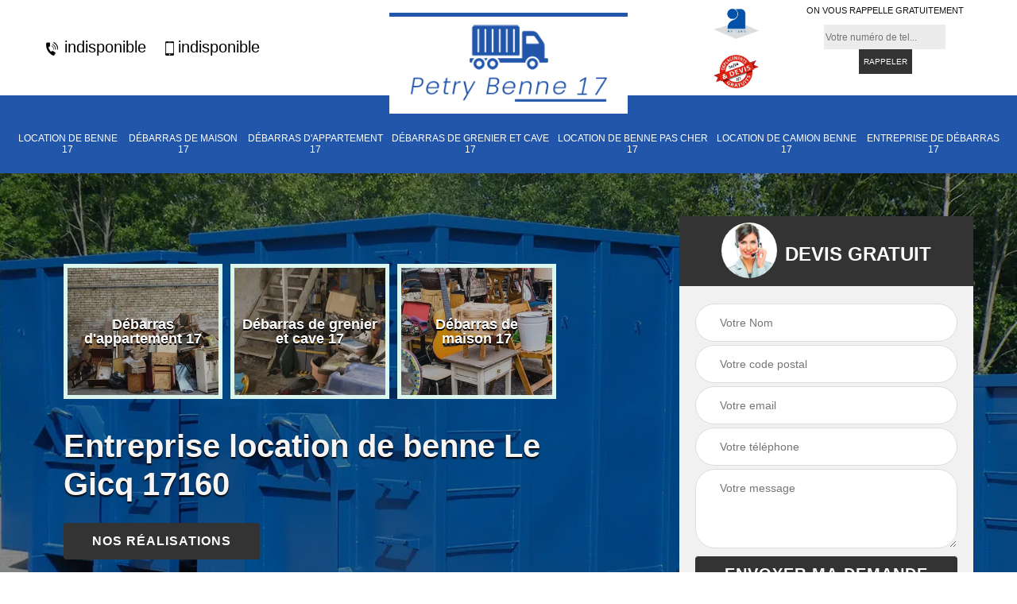

--- FILE ---
content_type: text/html; charset=UTF-8
request_url: https://www.location-benne-17.fr/entreprise-location-benne-le-gicq-17160
body_size: 4993
content:
<!DOCTYPE html>
<html dir="ltr" lang="fr-FR">
<head>
		<meta charset="UTF-8" />
    <meta name=viewport content="width=device-width, initial-scale=1.0, minimum-scale=1.0 maximum-scale=1.0">
    <meta http-equiv="content-type" content="text/html; charset=UTF-8" >
    <title>Entreprise location de benne à Le Gicq tel: 05.33.06.33.70</title>
        <meta name="description" content="Professionnel en débarras à Le Gicq 17160, Artisan Petry met en location différents types de bennes adaptés à vos besoins. Tarif de location à la portée de toutes les bourses">        
    <link rel="shortcut icon" href="/skins/default/images/favicon.ico" type="image/x-icon">
	  <link rel="icon" href="/skins/default/images/favicon.ico" type="image/x-icon">
    <link href="/skins/default/css/style.css" rel="stylesheet" type="text/css"/>
    <link rel="preconnect" href="https://www.googletagmanager.com">
<link rel="preconnect" href="https://nominatim.openstreetmap.org"></head>
<body class="Desktop ville">
    
    <section class="topNavigation"><div class="container"><div class="row align-items-center"><div class="col-md-4 col-sm-6 text-center text-md-left"><div class="telTopNav"><a href="tel:indisponible"><img loading="lazy" src="/skins/default/images/icon/icon-fixe.png" alt="fixe-top"> indisponible</a><a href="tel:indisponible"><img loading="lazy" src="/skins/default/images/icon/icon-portable.png" alt="portable-top">indisponible</a></div></div><div class="col-md-4 col-sm-12 text-center"><a href="/" title="Artisan Petry" class="logo"><img loading="lazy" src="/skins/default/images/logo.png" alt="Artisan Petry"></a></div><div class="col-md-4 col-sm-6 text-center d-md-flex"><div class="custom_info_logo"><img loading="lazy" src="/skins/default/images/img/logo_artisan.webp" alt="artisan"><img loading="lazy" src="/skins/default/images/img/logo_devisGratuit.webp" alt="devisGratuit"></div><div class="custom_rappel_top"><strong>On vous rappelle gratuitement</strong><form action="/message.php" method="post" id="rappel_immediat"><input type="text" name="mail" id="mail2" value=""><input type="hidden" name="type" value="rappel"><input type="text" name="numtel" required="" placeholder="Votre numéro de tel..." class="form-input"><input type="submit" name="OK" value="RAPPELER" class=" btn btn-submit"></form></div></div></div></div></section><header  class="header headroom"><div class="page-header-inner"><div class="menu-site"><div class="container"><nav class="nav"><ul class="nav-list"><li class="nav-item"><a href="/">Location de benne 17</a></li><li class="nav-item"><a href="entreprise-debarras-maison-charente-maritime-17">Débarras de maison 17</a></li><li class="nav-item"><a href="entreprise-debarras-appartement-charente-maritime-17">Débarras d'appartement 17</a></li><li class="nav-item"><a href="entreprise-debarras-grenier-cave-charente-maritime-17">Débarras de grenier et cave 17</a></li><li class="nav-item"><a href="entreprise-location-benne-pas-cher-charente-maritime-17">Location de benne pas cher 17</a></li><li class="nav-item"><a href="entreprise-location-camion-benne-charente-maritime-17">Location de camion benne 17</a></li><li class="nav-item"><a href="entreprise-debarras-charente-maritime-17">Entreprise de débarras 17</a></li></ul></nav></div></div></div></header>
    <div class="homeslider"><div class="ContainerSlider"><div class="slider"><div class="fullImg" style="background-image: url(skins/default/images/img/bg-63.webp);"></div></div><div class="caption"><div class="container"><div class="row align-items-center justify-content-between"><div class="col-md-7"><div class="competenceListe"><div class="comp_item"><div class="entry-header"><a href="entreprise-debarras-appartement-charente-maritime-17" class="entry-thumbnail"><img loading="lazy" src="/skins/default/images/img/cat-56.webp" alt="Débarras d'appartement 17"><span>Débarras d'appartement 17</span></a></div></div><div class="comp_item"><div class="entry-header"><a href="entreprise-debarras-grenier-cave-charente-maritime-17" class="entry-thumbnail"><img loading="lazy" src="/skins/default/images/img/cat-57.webp" alt="Débarras de grenier et cave 17"><span>Débarras de grenier et cave 17</span></a></div></div><div class="comp_item"><div class="entry-header"><a href="entreprise-debarras-maison-charente-maritime-17" class="entry-thumbnail"><img loading="lazy" src="/skins/default/images/img/cat-55.webp" alt="Débarras de maison 17"><span>Débarras de maison 17</span></a></div></div><div class="comp_item"><div class="entry-header"><a href="entreprise-debarras-charente-maritime-17" class="entry-thumbnail"><img loading="lazy" src="/skins/default/images/img/cat-177.webp" alt="Entreprise de débarras 17"><span>Entreprise de débarras 17</span></a></div></div><div class="comp_item"><div class="entry-header"><a href="/" class="entry-thumbnail"><img loading="lazy" src="/skins/default/images/img/cat-63.webp" alt="Location de benne 17"><span>Location de benne 17</span></a></div></div><div class="comp_item"><div class="entry-header"><a href="entreprise-location-benne-pas-cher-charente-maritime-17" class="entry-thumbnail"><img loading="lazy" src="/skins/default/images/img/cat-64.webp" alt="Location de benne pas cher 17"><span>Location de benne pas cher 17</span></a></div></div><div class="comp_item"><div class="entry-header"><a href="entreprise-location-camion-benne-charente-maritime-17" class="entry-thumbnail"><img loading="lazy" src="/skins/default/images/img/cat-70.webp" alt="Location de camion benne 17"><span>Location de camion benne 17</span></a></div></div></div><div class="captionText"><h1 class="titire-slider">Entreprise location de benne Le Gicq 17160</h1><a href="/realisations" class="btn btn-rea">nos réalisations</a></div></div><div class="col-lg-4 col-md-5"><div class="Devisgratuit"><div id="titreDevis" class="d-md-flex align-items-center justify-content-center"><span class="call"><img loading="lazy" src="/skins/default/images/img/call.webp" alt="call"></span><div class="text-center Devisgratuit_h3">Devis gratuit</div></div><form action="/message.php" method="post" id="FormDevis"><input type="text" name="mail" id="mail" value=""><input type="text" name="nom" required="" class="form-input" placeholder="Votre Nom"><input type="text" name="code_postal" required="" class="form-input" placeholder="Votre code postal"><input type="text" name="email" required="" class="form-input" placeholder="Votre email"><input type="text" name="telephone" required="" class="form-input" placeholder="Votre téléphone"><textarea name="message" required="" class="form-input" placeholder="Votre message"></textarea><input type="submit" value="Envoyer ma demande" class="btn btn-submit"></form></div></div></div></div></div></div></div><div class="Contenu"><div class="container"><div class="corps"><div class="row"><div class="col-md-8"><div class="mainleft"><div class="contenublock"><div class="Block Block0"><div class="bloc-une"><h2>Location de benne : les autres facteurs de variation de coûts</h2><p>Le tarif de location de benne ne se limite pas au forfait ni à la dimension de la benne. Si vous allez utiliser la benne pendant une durée assez longue, le tarif va changer. La distance entre le dépôt et votre chantier ou votre domicile va aussi faire varier le coût. Les professionnels vont tenir compte du parcours pour vous livrer la benne. Ils vont aussi prendre en considération le type de déchets. Avant de vous fixer sur le choix du professionnel, il faut demander un devis de la location pour éviter les surprises. 
</p></div></div><div class="Block Block1"><div class="row"><div class="col-md-4 d-flex"><div class="bgImgF" style="background-image: url(/photos/4639824-location-de-benne-2.jpg)"></div> <!-- /photos/4639824-location-de-benne-2.jpg --> <!-- /photos/4639824-location-de-benne-3.jpg --></div><div class="col-md-8"><div class="bloc-une"><h2>Quand faire appel à une entreprise de location de bennes ?</h2><p>Si vous terminez votre chantier, ou bien si vous envisagez de réaliser un grand ménage pour le débarras des objets qui ne sont plus utilisés, la location de bennes est une solution intéressante. Elle vous permettra de vous débarrasser des déchets et d’éviter les allers-retours à la déchetterie. Le tarif de la location d’une benne varie entre 300 € et 800 €. Pour plus de précisions sur les tarifs, il est recommandé vous adresser à un professionnel comme Artisan Petry.  
</p></div></div></div></div><div class="Block Block2"><div class="row"><div class="col-md-4 d-flex"> <!-- /photos/4639824-location-de-benne-2.jpg --><div class="bgImgF" style="background-image: url(/photos/4639824-location-de-benne-3.jpg)"></div> <!-- /photos/4639824-location-de-benne-3.jpg --></div><div class="col-md-8"><div class="bloc-une"><h2>Pourquoi louer une benne à Le Gicq, dans le 17160 ?</h2><p>Si vous entamez une auto construction, adressez-vous à un professionnel en location de benne. Pour évacuer vos gravats, vos encombrants, un professionnel de location de benne mettra à votre disposition une benne adaptée à vos besoins. Si vous envisagez aussi de procéder à un débarras de cave, il est conseillé aussi de vous adresser à un professionnel pour louer une benne. Pour évacuer des déchets verts, le recours à un professionnel de location de benne est aussi envisageable. Pour une location de benne à Le Gicq, dans le 17160, adressez-vous à Artisan Petry. 
</p></div></div></div></div><div class="Block Block3"><h2 class="accordion">Appelez Artisan Petry pour découvrir les tarifs de location de bennes à Le Gicq, dans le 17160</h2><div class="panelV"><p>La location de bennes est le moyen le plus efficace pour une évacuation de déchets de chantiers. Artisan Petry est un professionnel en location de benne qui met à votre disposition de bennes selon vos besoins. N’hésitez pas à le contacter pour lui demander des détails sur les tarifs de locations si vous êtes à Le Gicq, dans le 17160. Il proposera la formule adaptée avec des délais rapides et un tarif attractif selon votre besoin. Appelez-le.
</p></div></div><div class="Block Block4"><h2 class="accordion">Les tarifs de location de bennes à Le Gicq, dans le 17160</h2><div class="panelV"><p>Afin d’évacuer les déchets de votre chantier, Artisan Petry est un professionnel qui met à votre disposition différents types de bennes de 3 m3 à 30 m3. Elles pourront être mises à votre disposition pour une durée de 7 jours sur votre chantier au forfait et sans frais additionnels. Vous devez réserver la benne au moins 24 à 48 heures à l’avance. Au-delà de 7jours, vous serez facturé en sus. Les tarifs forfaitaires vont de 300 € pour une benne de 3 m3 à 860 € pour une benne de 30m3. 
</p></div></div><div class="Block Block5"><h2 class="accordion">Ce qui est à comprendre dans le tarif de la location de benne</h2><div class="panelV"><p>Si vous vous adressez à un professionnel de location de benne, sachez que le tarif comprend le transport de la benne du lieu de stockage vers votre adresse, la dépose de la benne et sa location pendant 1 à 7 jours, le retrait de la benne de votre adresse à un lieu d’évacuation ou de traitement de déchets, le traitement des déchets évacués. Les tarifs sont adaptés à la quantité et aux types de déchets à évacuer. 
</p></div></div><div class="Block Block6"><h2 class="accordion">Des dispositions à respecter dans le cadre de la location de benne</h2><div class="panelV"><p>Si vous allez faire appel à un professionnel de location de benne, il faut respecter certaines dispositions réglementaires. En effet, si la benne va être déposée sur un espace public ou le dépasse, il vous faudra une autorisation à demander 8 jours avant la dépose de la benne. Il vous faudra alors vous acquitter d’un droit d’occupation. Si la benne est déposée sur une zone de stationnement payant, un supplément peut vous être facturé. Pour une location de benne à Le Gicq, dans le 17160, renseignez-vous bine auprès des autorités pour respecter les règles en vigueur. 
</p></div></div><div class="Block Block7"><h2 class="accordion">Location de bennes à déchets dans tout Le Gicq</h2><div class="panelV"><p>Si vous avez besoin de faire évacuer des déchets d’usine ou des déchets de chantier, tournez vers Artisan Petry. Nous sommes une spécialiste en location de bennes à Le Gicq depuis des années. Nous mettons à votre service des bennes de différentes tailles selon vos besoins. Avec nos dépôts éparpillés en IDF, nous sommes en mesure de vous proposer un prix de location abordable. Alors n’hésitez pas à nous contact si vous avez besoin d’une benne. Nous serons à votre disposition.</p></div></div><div class="Block Block8"><h2 class="accordion">Location de benne chez l’entreprise Artisan Petry</h2><div class="panelV"><p>Vous souhaitez vous débarrasser de tous les matériaux qui encombrent votre terrain, mais n’avez pas le moyen de le faire ? Pensez à faire appeler au service de l’entreprise Artisan Petry. Nous disposons des bennes pour évacuer facilement tout ce qui vous dérange dans votre jardin. Notre somme spécialisée dans la location de bennes. Il suffit de nous contacter pour que nous puissions venir sur place vous débarrasser de vos objets et matériaux encombrants. Nous disposons de différents types de bennes, alors faites-nous part de votre demande pour qu’on puisse connaître le type adapté à votre travail.</p></div></div><div class="accordeon-inner"></div></div></div></div><div class="col-md-4"><div class="mainright"><div class="imgright" style="background-image: url(/photos/4639824-location-de-benne-1.jpg)"></div><div class="Devisgratuit"><div class="engagement"><div class="mainright_h3">Nos engagements</div><ul class="eng-liste"><li>Devis et déplacement gratuits</li><li>Sans engagement</li><li>Artisan passionné</li><li>Prix imbattable</li><li>Travail de qualité</li></ul></div><div class="telDevis"><p class="tel"><i class="icon icon-phone"><img loading="lazy" src="/skins/default/images/icon/icon-fixe-bl.png" alt="fixe-right"></i><a href="tel:indisponible">indisponible</a></p><p class="tel"><i class="icon icon-mobile"><img loading="lazy" src="/skins/default/images/icon/icon-portable-bl.png" alt="portable-right"></i><a href="tel:indisponible">indisponible</a></p></div></div><div class="MapRight"><div class="mainright_h3">Nous localiser</div><span>Location de benne   Le Gicq</span><div id="Map"></div><p class="d-flex align-items-center adr"><img loading="lazy" src="/skins/default/images/icon/icon-locali.png" alt="locali-right"><span>indisponible</span></p></div></div></div></div></div></div></div><div class="categoriesList"><div class="container"><div class="Services"><h2 class="Titre">Autres services</h2><div class="Liens"><a href="/entreprise-debarras-le-gicq-17160"><i class="icon icon-arrow-circle-right"></i>  Entreprise de débarras Le Gicq</a><a href="/entreprise-debarras-maison-le-gicq-17160"><i class="icon icon-arrow-circle-right"></i>  Débarras de maison Le Gicq</a><a href="/entreprise-debarras-appartement-le-gicq-17160"><i class="icon icon-arrow-circle-right"></i>  Débarras d'appartement Le Gicq</a><a href="/entreprise-debarras-grenier-cave-le-gicq-17160"><i class="icon icon-arrow-circle-right"></i>  Débarras de grenier et cave Le Gicq</a><a href="/entreprise-location-benne-pas-cher-le-gicq-17160"><i class="icon icon-arrow-circle-right"></i>  Location de benne pas cher Le Gicq</a><a href="/entreprise-location-camion-benne-le-gicq-17160"><i class="icon icon-arrow-circle-right"></i>  Location de camion benne Le Gicq</a></div></div></div></div>
    <footer id="footer"><div class="container"><div class="d-md-flex justify-content-between align-items-center"><p class="copyright"><a href="/" title="Artisan Petry" class="logo-footer"><img loading="lazy" src="/skins/default/images/logo.png" alt="Artisan Petry"></a></p><p class="tel-footer"><i class="icon icon-phone"><img loading="lazy" src="/skins/default/images/icon/icon-fixe-bl.png" alt="fixe-foot"> </i><span><span><a href="tel:indisponible">indisponible</a></span><span><a href="tel:indisponible">indisponible</a></span></span></p><p class="adresse"><i class="icon icon-location"><img loading="lazy" src="/skins/default/images/icon/icon-locali-bl.png" alt="locali-foot"></i><span>indisponible</span></p></div><div class="copyright mobilC"><span>©2022-2025 Tout droit réservé - <a href="/mentions-legales" title="Mentions légales">Mentions légales</a></span></div></div></footer>
</body>


<script src="/js/jquery-3.6.0.min.js"></script>
  <script src="/js/scripts.js"></script>
<script src="skins/default/js/slick.min.js"></script>


<script type="text/javascript">		
	var Support = 'Desktop';
	$(document).ready(function(){
		// Js lancés une fois la page chargée
			
		          initAnalytics('_');
		
        // Append the mobile icon nav
       
        $('.nav-mobile').click(function(){
            $('.menu-site').toggle();
        });

        // 

        //slider
		
        $('.slider').slick({
          arrows: false,
          fade:true,
          speed: 900,
          autoplay:true,
          pauseOnHover:false,
          autoplaySpeed: 3000
        })
        $('.competenceListe').slick({
          arrows: false,
          slidesToShow: 3,
          slidesToScroll: 1,
          speed: 900,
          autoplay:true,
          pauseOnHover:false,
          autoplaySpeed: 3000,
          responsive: [
            {
              breakpoint: 640,
              settings: "unslick"
            }
          ]
        })

        

        //accordeon
        $('.contenublock').find('.accordeon-inner').append($('.Block3, .Block4, .Block5, .Block6, .Block7, .Block8, .Block9, .Block10'));
        var acc = document.getElementsByClassName("accordion");
        var i;

        for (i = 0; i < acc.length; i++) {
            acc[i].onclick = function(){
                this.classList.toggle("active");
                this.nextElementSibling.classList.toggle("show");
            }
        }

       
	});
	</script>
  <link rel="stylesheet" href="/js/leaflet/leaflet.css" />
<script src="/js/leaflet/leaflet.js"></script>
<script src="/js/map.js"></script>
<script>initMap('France',16);</script>
</html>


--- FILE ---
content_type: text/html; charset=UTF-8
request_url: https://www.location-benne-17.fr/ajax.php
body_size: 116
content:
{"code_google_tags":"","code_analytics":"G-YC38MLQRV5","RGPD":null,"dbg":["Erreur  n'est pas reconnu."]}